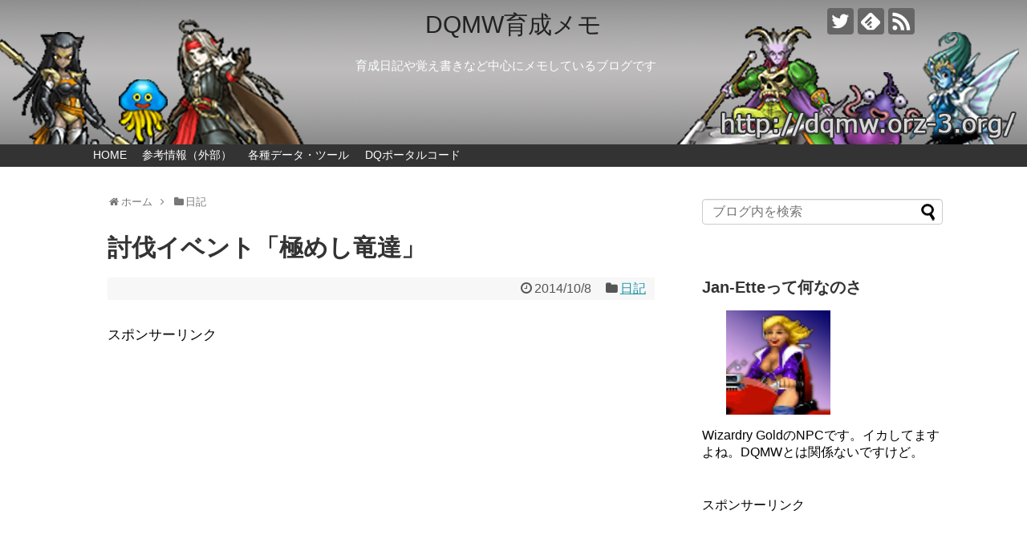

--- FILE ---
content_type: text/html; charset=UTF-8
request_url: https://dqmw.orz-3.org/201410/081755.html
body_size: 16387
content:
<!DOCTYPE html>
<html lang="ja">
<head>
<meta charset="UTF-8">
  <meta name="viewport" content="width=1280, maximum-scale=1, user-scalable=yes">
<link rel="alternate" type="application/rss+xml" title="DQMW育成メモ RSS Feed" href="https://dqmw.orz-3.org/feed" />
<link rel="pingback" href="https://dqmw.orz-3.org/wp/xmlrpc.php" />
<meta name="description" content="今日午後にdqmwを立ち上げたところ、時忘れの神殿で討伐イベントが発生していました。時忘れの神殿とは珍しい。。。手持ちのノーマルりゅうおうはLv27、ノーマルと変身のどちらでも行けるようなのでLv99の変身のりゅうおうで討伐に向かわせること" />
<meta name="keywords" content="日記" />
<!-- OGP -->
<meta property="og:type" content="article">
<meta property="og:description" content="今日午後にdqmwを立ち上げたところ、時忘れの神殿で討伐イベントが発生していました。時忘れの神殿とは珍しい。。。手持ちのノーマルりゅうおうはLv27、ノーマルと変身のどちらでも行けるようなのでLv99の変身のりゅうおうで討伐に向かわせること">
<meta property="og:title" content="討伐イベント「極めし竜達」">
<meta property="og:url" content="https://dqmw.orz-3.org/201410/081755.html">
<meta property="og:image" content="https://dqmw.orz-3.org/wp/wp-content/uploads/2016/05/2014100801-thumb-360xauto-1093-1.jpg">
<meta property="og:site_name" content="DQMW育成メモ">
<meta property="og:locale" content="ja_JP" />
<!-- /OGP -->
<!-- Twitter Card -->
<meta name="twitter:card" content="summary">
<meta name="twitter:description" content="今日午後にdqmwを立ち上げたところ、時忘れの神殿で討伐イベントが発生していました。時忘れの神殿とは珍しい。。。手持ちのノーマルりゅうおうはLv27、ノーマルと変身のどちらでも行けるようなのでLv99の変身のりゅうおうで討伐に向かわせること">
<meta name="twitter:title" content="討伐イベント「極めし竜達」">
<meta name="twitter:url" content="https://dqmw.orz-3.org/201410/081755.html">
<meta name="twitter:image" content="https://dqmw.orz-3.org/wp/wp-content/uploads/2016/05/2014100801-thumb-360xauto-1093-1.jpg">
<meta name="twitter:domain" content="dqmw.orz-3.org">
<meta name="twitter:creator" content="@Jan_Ette_orz">
<meta name="twitter:site" content="@Jan_Ette_orz">
<!-- /Twitter Card -->

<title>討伐イベント「極めし竜達」  |  DQMW育成メモ</title>
<meta name='robots' content='max-image-preview:large' />
	<style>img:is([sizes="auto" i], [sizes^="auto," i]) { contain-intrinsic-size: 3000px 1500px }</style>
	<link rel="alternate" type="application/rss+xml" title="DQMW育成メモ &raquo; フィード" href="https://dqmw.orz-3.org/feed" />
<link rel="alternate" type="application/rss+xml" title="DQMW育成メモ &raquo; コメントフィード" href="https://dqmw.orz-3.org/comments/feed" />
<link rel="alternate" type="application/rss+xml" title="DQMW育成メモ &raquo; 討伐イベント「極めし竜達」 のコメントのフィード" href="https://dqmw.orz-3.org/201410/081755.html/feed" />
<script type="text/javascript">
/* <![CDATA[ */
window._wpemojiSettings = {"baseUrl":"https:\/\/s.w.org\/images\/core\/emoji\/15.0.3\/72x72\/","ext":".png","svgUrl":"https:\/\/s.w.org\/images\/core\/emoji\/15.0.3\/svg\/","svgExt":".svg","source":{"concatemoji":"https:\/\/dqmw.orz-3.org\/wp\/wp-includes\/js\/wp-emoji-release.min.js"}};
/*! This file is auto-generated */
!function(i,n){var o,s,e;function c(e){try{var t={supportTests:e,timestamp:(new Date).valueOf()};sessionStorage.setItem(o,JSON.stringify(t))}catch(e){}}function p(e,t,n){e.clearRect(0,0,e.canvas.width,e.canvas.height),e.fillText(t,0,0);var t=new Uint32Array(e.getImageData(0,0,e.canvas.width,e.canvas.height).data),r=(e.clearRect(0,0,e.canvas.width,e.canvas.height),e.fillText(n,0,0),new Uint32Array(e.getImageData(0,0,e.canvas.width,e.canvas.height).data));return t.every(function(e,t){return e===r[t]})}function u(e,t,n){switch(t){case"flag":return n(e,"\ud83c\udff3\ufe0f\u200d\u26a7\ufe0f","\ud83c\udff3\ufe0f\u200b\u26a7\ufe0f")?!1:!n(e,"\ud83c\uddfa\ud83c\uddf3","\ud83c\uddfa\u200b\ud83c\uddf3")&&!n(e,"\ud83c\udff4\udb40\udc67\udb40\udc62\udb40\udc65\udb40\udc6e\udb40\udc67\udb40\udc7f","\ud83c\udff4\u200b\udb40\udc67\u200b\udb40\udc62\u200b\udb40\udc65\u200b\udb40\udc6e\u200b\udb40\udc67\u200b\udb40\udc7f");case"emoji":return!n(e,"\ud83d\udc26\u200d\u2b1b","\ud83d\udc26\u200b\u2b1b")}return!1}function f(e,t,n){var r="undefined"!=typeof WorkerGlobalScope&&self instanceof WorkerGlobalScope?new OffscreenCanvas(300,150):i.createElement("canvas"),a=r.getContext("2d",{willReadFrequently:!0}),o=(a.textBaseline="top",a.font="600 32px Arial",{});return e.forEach(function(e){o[e]=t(a,e,n)}),o}function t(e){var t=i.createElement("script");t.src=e,t.defer=!0,i.head.appendChild(t)}"undefined"!=typeof Promise&&(o="wpEmojiSettingsSupports",s=["flag","emoji"],n.supports={everything:!0,everythingExceptFlag:!0},e=new Promise(function(e){i.addEventListener("DOMContentLoaded",e,{once:!0})}),new Promise(function(t){var n=function(){try{var e=JSON.parse(sessionStorage.getItem(o));if("object"==typeof e&&"number"==typeof e.timestamp&&(new Date).valueOf()<e.timestamp+604800&&"object"==typeof e.supportTests)return e.supportTests}catch(e){}return null}();if(!n){if("undefined"!=typeof Worker&&"undefined"!=typeof OffscreenCanvas&&"undefined"!=typeof URL&&URL.createObjectURL&&"undefined"!=typeof Blob)try{var e="postMessage("+f.toString()+"("+[JSON.stringify(s),u.toString(),p.toString()].join(",")+"));",r=new Blob([e],{type:"text/javascript"}),a=new Worker(URL.createObjectURL(r),{name:"wpTestEmojiSupports"});return void(a.onmessage=function(e){c(n=e.data),a.terminate(),t(n)})}catch(e){}c(n=f(s,u,p))}t(n)}).then(function(e){for(var t in e)n.supports[t]=e[t],n.supports.everything=n.supports.everything&&n.supports[t],"flag"!==t&&(n.supports.everythingExceptFlag=n.supports.everythingExceptFlag&&n.supports[t]);n.supports.everythingExceptFlag=n.supports.everythingExceptFlag&&!n.supports.flag,n.DOMReady=!1,n.readyCallback=function(){n.DOMReady=!0}}).then(function(){return e}).then(function(){var e;n.supports.everything||(n.readyCallback(),(e=n.source||{}).concatemoji?t(e.concatemoji):e.wpemoji&&e.twemoji&&(t(e.twemoji),t(e.wpemoji)))}))}((window,document),window._wpemojiSettings);
/* ]]> */
</script>
<link rel='stylesheet' id='simplicity-style-css' href='https://dqmw.orz-3.org/wp/wp-content/themes/simplicity2/style.css' type='text/css' media='all' />
<link rel='stylesheet' id='responsive-style-css' href='https://dqmw.orz-3.org/wp/wp-content/themes/simplicity2/css/responsive-pc.css' type='text/css' media='all' />
<link rel='stylesheet' id='skin-style-css' href='//dqmw.orz-3.org/wp/wp-content/themes/simplicity2-child/skins/dqmw/style.css' type='text/css' media='all' />
<link rel='stylesheet' id='font-awesome-style-css' href='https://dqmw.orz-3.org/wp/wp-content/themes/simplicity2/webfonts/css/font-awesome.min.css' type='text/css' media='all' />
<link rel='stylesheet' id='icomoon-style-css' href='https://dqmw.orz-3.org/wp/wp-content/themes/simplicity2/webfonts/icomoon/style.css' type='text/css' media='all' />
<link rel='stylesheet' id='responsive-mode-style-css' href='https://dqmw.orz-3.org/wp/wp-content/themes/simplicity2/responsive.css' type='text/css' media='all' />
<link rel='stylesheet' id='extension-style-css' href='https://dqmw.orz-3.org/wp/wp-content/themes/simplicity2/css/extension.css' type='text/css' media='all' />
<style id='extension-style-inline-css' type='text/css'>

#h-top {
  min-height:180px;
}
.article {
  font-size:17px;
}
/*ヘッダー外側のスタイルの設定*/
#header {
  background-image: url("http://dqmw.orz-3.org/wp/wp-content/uploads/2016/05/top_pc_20160518.jpg");
  background-position: 0 0;
  background-size: 100% auto;
  background-repeat: no-repeat;
}
@media screen and (max-width: 1110px) {
  #navi{
    background-color: ;
  }
}
@media screen and (max-width:639px){
  .article br{
    display: block;
  }
}

</style>
<link rel='stylesheet' id='child-style-css' href='https://dqmw.orz-3.org/wp/wp-content/themes/simplicity2-child/style.css' type='text/css' media='all' />
<link rel='stylesheet' id='child-responsive-mode-style-css' href='https://dqmw.orz-3.org/wp/wp-content/themes/simplicity2-child/responsive.css' type='text/css' media='all' />
<link rel='stylesheet' id='print-style-css' href='https://dqmw.orz-3.org/wp/wp-content/themes/simplicity2/css/print.css' type='text/css' media='print' />
<link rel='stylesheet' id='sns-twitter-type-style-css' href='https://dqmw.orz-3.org/wp/wp-content/themes/simplicity2/css/sns-twitter-type.css' type='text/css' media='all' />
<style id='wp-emoji-styles-inline-css' type='text/css'>

	img.wp-smiley, img.emoji {
		display: inline !important;
		border: none !important;
		box-shadow: none !important;
		height: 1em !important;
		width: 1em !important;
		margin: 0 0.07em !important;
		vertical-align: -0.1em !important;
		background: none !important;
		padding: 0 !important;
	}
</style>
<link rel='stylesheet' id='wp-block-library-css' href='https://dqmw.orz-3.org/wp/wp-includes/css/dist/block-library/style.min.css' type='text/css' media='all' />
<style id='classic-theme-styles-inline-css' type='text/css'>
/*! This file is auto-generated */
.wp-block-button__link{color:#fff;background-color:#32373c;border-radius:9999px;box-shadow:none;text-decoration:none;padding:calc(.667em + 2px) calc(1.333em + 2px);font-size:1.125em}.wp-block-file__button{background:#32373c;color:#fff;text-decoration:none}
</style>
<style id='global-styles-inline-css' type='text/css'>
:root{--wp--preset--aspect-ratio--square: 1;--wp--preset--aspect-ratio--4-3: 4/3;--wp--preset--aspect-ratio--3-4: 3/4;--wp--preset--aspect-ratio--3-2: 3/2;--wp--preset--aspect-ratio--2-3: 2/3;--wp--preset--aspect-ratio--16-9: 16/9;--wp--preset--aspect-ratio--9-16: 9/16;--wp--preset--color--black: #000000;--wp--preset--color--cyan-bluish-gray: #abb8c3;--wp--preset--color--white: #ffffff;--wp--preset--color--pale-pink: #f78da7;--wp--preset--color--vivid-red: #cf2e2e;--wp--preset--color--luminous-vivid-orange: #ff6900;--wp--preset--color--luminous-vivid-amber: #fcb900;--wp--preset--color--light-green-cyan: #7bdcb5;--wp--preset--color--vivid-green-cyan: #00d084;--wp--preset--color--pale-cyan-blue: #8ed1fc;--wp--preset--color--vivid-cyan-blue: #0693e3;--wp--preset--color--vivid-purple: #9b51e0;--wp--preset--gradient--vivid-cyan-blue-to-vivid-purple: linear-gradient(135deg,rgba(6,147,227,1) 0%,rgb(155,81,224) 100%);--wp--preset--gradient--light-green-cyan-to-vivid-green-cyan: linear-gradient(135deg,rgb(122,220,180) 0%,rgb(0,208,130) 100%);--wp--preset--gradient--luminous-vivid-amber-to-luminous-vivid-orange: linear-gradient(135deg,rgba(252,185,0,1) 0%,rgba(255,105,0,1) 100%);--wp--preset--gradient--luminous-vivid-orange-to-vivid-red: linear-gradient(135deg,rgba(255,105,0,1) 0%,rgb(207,46,46) 100%);--wp--preset--gradient--very-light-gray-to-cyan-bluish-gray: linear-gradient(135deg,rgb(238,238,238) 0%,rgb(169,184,195) 100%);--wp--preset--gradient--cool-to-warm-spectrum: linear-gradient(135deg,rgb(74,234,220) 0%,rgb(151,120,209) 20%,rgb(207,42,186) 40%,rgb(238,44,130) 60%,rgb(251,105,98) 80%,rgb(254,248,76) 100%);--wp--preset--gradient--blush-light-purple: linear-gradient(135deg,rgb(255,206,236) 0%,rgb(152,150,240) 100%);--wp--preset--gradient--blush-bordeaux: linear-gradient(135deg,rgb(254,205,165) 0%,rgb(254,45,45) 50%,rgb(107,0,62) 100%);--wp--preset--gradient--luminous-dusk: linear-gradient(135deg,rgb(255,203,112) 0%,rgb(199,81,192) 50%,rgb(65,88,208) 100%);--wp--preset--gradient--pale-ocean: linear-gradient(135deg,rgb(255,245,203) 0%,rgb(182,227,212) 50%,rgb(51,167,181) 100%);--wp--preset--gradient--electric-grass: linear-gradient(135deg,rgb(202,248,128) 0%,rgb(113,206,126) 100%);--wp--preset--gradient--midnight: linear-gradient(135deg,rgb(2,3,129) 0%,rgb(40,116,252) 100%);--wp--preset--font-size--small: 13px;--wp--preset--font-size--medium: 20px;--wp--preset--font-size--large: 36px;--wp--preset--font-size--x-large: 42px;--wp--preset--spacing--20: 0.44rem;--wp--preset--spacing--30: 0.67rem;--wp--preset--spacing--40: 1rem;--wp--preset--spacing--50: 1.5rem;--wp--preset--spacing--60: 2.25rem;--wp--preset--spacing--70: 3.38rem;--wp--preset--spacing--80: 5.06rem;--wp--preset--shadow--natural: 6px 6px 9px rgba(0, 0, 0, 0.2);--wp--preset--shadow--deep: 12px 12px 50px rgba(0, 0, 0, 0.4);--wp--preset--shadow--sharp: 6px 6px 0px rgba(0, 0, 0, 0.2);--wp--preset--shadow--outlined: 6px 6px 0px -3px rgba(255, 255, 255, 1), 6px 6px rgba(0, 0, 0, 1);--wp--preset--shadow--crisp: 6px 6px 0px rgba(0, 0, 0, 1);}:where(.is-layout-flex){gap: 0.5em;}:where(.is-layout-grid){gap: 0.5em;}body .is-layout-flex{display: flex;}.is-layout-flex{flex-wrap: wrap;align-items: center;}.is-layout-flex > :is(*, div){margin: 0;}body .is-layout-grid{display: grid;}.is-layout-grid > :is(*, div){margin: 0;}:where(.wp-block-columns.is-layout-flex){gap: 2em;}:where(.wp-block-columns.is-layout-grid){gap: 2em;}:where(.wp-block-post-template.is-layout-flex){gap: 1.25em;}:where(.wp-block-post-template.is-layout-grid){gap: 1.25em;}.has-black-color{color: var(--wp--preset--color--black) !important;}.has-cyan-bluish-gray-color{color: var(--wp--preset--color--cyan-bluish-gray) !important;}.has-white-color{color: var(--wp--preset--color--white) !important;}.has-pale-pink-color{color: var(--wp--preset--color--pale-pink) !important;}.has-vivid-red-color{color: var(--wp--preset--color--vivid-red) !important;}.has-luminous-vivid-orange-color{color: var(--wp--preset--color--luminous-vivid-orange) !important;}.has-luminous-vivid-amber-color{color: var(--wp--preset--color--luminous-vivid-amber) !important;}.has-light-green-cyan-color{color: var(--wp--preset--color--light-green-cyan) !important;}.has-vivid-green-cyan-color{color: var(--wp--preset--color--vivid-green-cyan) !important;}.has-pale-cyan-blue-color{color: var(--wp--preset--color--pale-cyan-blue) !important;}.has-vivid-cyan-blue-color{color: var(--wp--preset--color--vivid-cyan-blue) !important;}.has-vivid-purple-color{color: var(--wp--preset--color--vivid-purple) !important;}.has-black-background-color{background-color: var(--wp--preset--color--black) !important;}.has-cyan-bluish-gray-background-color{background-color: var(--wp--preset--color--cyan-bluish-gray) !important;}.has-white-background-color{background-color: var(--wp--preset--color--white) !important;}.has-pale-pink-background-color{background-color: var(--wp--preset--color--pale-pink) !important;}.has-vivid-red-background-color{background-color: var(--wp--preset--color--vivid-red) !important;}.has-luminous-vivid-orange-background-color{background-color: var(--wp--preset--color--luminous-vivid-orange) !important;}.has-luminous-vivid-amber-background-color{background-color: var(--wp--preset--color--luminous-vivid-amber) !important;}.has-light-green-cyan-background-color{background-color: var(--wp--preset--color--light-green-cyan) !important;}.has-vivid-green-cyan-background-color{background-color: var(--wp--preset--color--vivid-green-cyan) !important;}.has-pale-cyan-blue-background-color{background-color: var(--wp--preset--color--pale-cyan-blue) !important;}.has-vivid-cyan-blue-background-color{background-color: var(--wp--preset--color--vivid-cyan-blue) !important;}.has-vivid-purple-background-color{background-color: var(--wp--preset--color--vivid-purple) !important;}.has-black-border-color{border-color: var(--wp--preset--color--black) !important;}.has-cyan-bluish-gray-border-color{border-color: var(--wp--preset--color--cyan-bluish-gray) !important;}.has-white-border-color{border-color: var(--wp--preset--color--white) !important;}.has-pale-pink-border-color{border-color: var(--wp--preset--color--pale-pink) !important;}.has-vivid-red-border-color{border-color: var(--wp--preset--color--vivid-red) !important;}.has-luminous-vivid-orange-border-color{border-color: var(--wp--preset--color--luminous-vivid-orange) !important;}.has-luminous-vivid-amber-border-color{border-color: var(--wp--preset--color--luminous-vivid-amber) !important;}.has-light-green-cyan-border-color{border-color: var(--wp--preset--color--light-green-cyan) !important;}.has-vivid-green-cyan-border-color{border-color: var(--wp--preset--color--vivid-green-cyan) !important;}.has-pale-cyan-blue-border-color{border-color: var(--wp--preset--color--pale-cyan-blue) !important;}.has-vivid-cyan-blue-border-color{border-color: var(--wp--preset--color--vivid-cyan-blue) !important;}.has-vivid-purple-border-color{border-color: var(--wp--preset--color--vivid-purple) !important;}.has-vivid-cyan-blue-to-vivid-purple-gradient-background{background: var(--wp--preset--gradient--vivid-cyan-blue-to-vivid-purple) !important;}.has-light-green-cyan-to-vivid-green-cyan-gradient-background{background: var(--wp--preset--gradient--light-green-cyan-to-vivid-green-cyan) !important;}.has-luminous-vivid-amber-to-luminous-vivid-orange-gradient-background{background: var(--wp--preset--gradient--luminous-vivid-amber-to-luminous-vivid-orange) !important;}.has-luminous-vivid-orange-to-vivid-red-gradient-background{background: var(--wp--preset--gradient--luminous-vivid-orange-to-vivid-red) !important;}.has-very-light-gray-to-cyan-bluish-gray-gradient-background{background: var(--wp--preset--gradient--very-light-gray-to-cyan-bluish-gray) !important;}.has-cool-to-warm-spectrum-gradient-background{background: var(--wp--preset--gradient--cool-to-warm-spectrum) !important;}.has-blush-light-purple-gradient-background{background: var(--wp--preset--gradient--blush-light-purple) !important;}.has-blush-bordeaux-gradient-background{background: var(--wp--preset--gradient--blush-bordeaux) !important;}.has-luminous-dusk-gradient-background{background: var(--wp--preset--gradient--luminous-dusk) !important;}.has-pale-ocean-gradient-background{background: var(--wp--preset--gradient--pale-ocean) !important;}.has-electric-grass-gradient-background{background: var(--wp--preset--gradient--electric-grass) !important;}.has-midnight-gradient-background{background: var(--wp--preset--gradient--midnight) !important;}.has-small-font-size{font-size: var(--wp--preset--font-size--small) !important;}.has-medium-font-size{font-size: var(--wp--preset--font-size--medium) !important;}.has-large-font-size{font-size: var(--wp--preset--font-size--large) !important;}.has-x-large-font-size{font-size: var(--wp--preset--font-size--x-large) !important;}
:where(.wp-block-post-template.is-layout-flex){gap: 1.25em;}:where(.wp-block-post-template.is-layout-grid){gap: 1.25em;}
:where(.wp-block-columns.is-layout-flex){gap: 2em;}:where(.wp-block-columns.is-layout-grid){gap: 2em;}
:root :where(.wp-block-pullquote){font-size: 1.5em;line-height: 1.6;}
</style>
<script type="text/javascript" src="https://dqmw.orz-3.org/wp/wp-includes/js/jquery/jquery.min.js" id="jquery-core-js"></script>
<script type="text/javascript" src="https://dqmw.orz-3.org/wp/wp-includes/js/jquery/jquery-migrate.min.js" id="jquery-migrate-js"></script>
<link rel="EditURI" type="application/rsd+xml" title="RSD" href="https://dqmw.orz-3.org/wp/xmlrpc.php?rsd" />
<meta name="generator" content="WordPress 6.7.4" />
<link rel="canonical" href="https://dqmw.orz-3.org/201410/081755.html" />
<link rel='shortlink' href='https://dqmw.orz-3.org/?p=201' />
<link rel="alternate" title="oEmbed (JSON)" type="application/json+oembed" href="https://dqmw.orz-3.org/wp-json/oembed/1.0/embed?url=https%3A%2F%2Fdqmw.orz-3.org%2F201410%2F081755.html" />
<link rel="alternate" title="oEmbed (XML)" type="text/xml+oembed" href="https://dqmw.orz-3.org/wp-json/oembed/1.0/embed?url=https%3A%2F%2Fdqmw.orz-3.org%2F201410%2F081755.html&#038;format=xml" />
<link rel="shortcut icon" type="image/x-icon" href="http://dqmw.orz-3.org/wp/wp-content/uploads/2016/05/kakaron.png" />
<style type="text/css">.recentcomments a{display:inline !important;padding:0 !important;margin:0 !important;}</style><!-- Google tag (gtag.js) -->
<script async src="https://www.googletagmanager.com/gtag/js?id=G-SEHKTB2GS2"></script>
<script>
  window.dataLayer = window.dataLayer || [];
  function gtag(){dataLayer.push(arguments);}
  gtag('js', new Date());

  gtag('config', 'G-JKNMP2G4PR');
</script>
</head>
  <body class="date post-template-default single single-post postid-201 single-format-standard" itemscope itemtype="http://schema.org/WebPage">
    <div id="container">

      <!-- header -->
      <header itemscope itemtype="http://schema.org/WPHeader">
        <div id="header" class="clearfix">
          <div id="header-in">

                        <div id="h-top">
              <!-- モバイルメニュー表示用のボタン -->
<div id="mobile-menu">
  <a id="mobile-menu-toggle" href="#"><span class="fa fa-bars fa-2x"></span></a>
</div>

              <div class="alignleft top-title-catchphrase">
                <!-- サイトのタイトル -->
<p id="site-title" itemscope itemtype="http://schema.org/Organization">
  <a href="https://dqmw.orz-3.org/">DQMW育成メモ</a></p>
<!-- サイトの概要 -->
<p id="site-description">
  育成日記や覚え書きなど中心にメモしているブログです</p>
              </div>

              <div class="alignright top-sns-follows">
                                <!-- SNSページ -->
<div class="sns-pages">
<ul class="snsp">
<li class="twitter-page"><a href="//twitter.com/Jan_Ette_orz" target="_blank" title="Twitterをフォロー" rel="nofollow"><span class="icon-twitter-logo"></span></a></li><li class="feedly-page"><a href='//feedly.com/index.html#subscription%2Ffeed%2Fhttps%3A%2F%2Fdqmw.orz-3.org%2Ffeed' target='blank' title="feedlyで更新情報を購読" rel="nofollow"><span class="icon-feedly-logo"></span></a></li><li class="rss-page"><a href="https://dqmw.orz-3.org/feed" target="_blank" title="RSSで更新情報をフォロー" rel="nofollow"><span class="icon-rss-logo"></span></a></li>  </ul>
</div>
                              </div>

            </div><!-- /#h-top -->
          </div><!-- /#header-in -->
        </div><!-- /#header -->
      </header>

      <!-- Navigation -->
<nav itemscope itemtype="http://schema.org/SiteNavigationElement">
  <div id="navi">
      	<div id="navi-in">
      <div class="menu"><ul>
<li class="page_item page-item-796"><a href="https://dqmw.orz-3.org/home.html">HOME</a></li>
<li class="page_item page-item-818 page_item_has_children"><a href="https://dqmw.orz-3.org/ex-info.html">参考情報（外部）</a>
<ul class='children'>
	<li class="page_item page-item-816"><a href="https://dqmw.orz-3.org/ex-info/announce-list.html">過去の公式お知らせ・イベント情報一覧</a></li>
</ul>
</li>
<li class="page_item page-item-793 page_item_has_children"><a href="https://dqmw.orz-3.org/data.html">各種データ・ツール</a>
<ul class='children'>
	<li class="page_item page-item-794"><a href="https://dqmw.orz-3.org/data/index.html">各種データ</a></li>
	<li class="page_item page-item-795"><a href="https://dqmw.orz-3.org/data/lv99.html">Lv99カンスト計算</a></li>
	<li class="page_item page-item-1565"><a href="https://dqmw.orz-3.org/data/view.html">モンスター情報検索</a></li>
	<li class="page_item page-item-964"><a href="https://dqmw.orz-3.org/data/ranking.html">上級闘技場勝利数など</a></li>
</ul>
</li>
<li class="page_item page-item-792"><a href="https://dqmw.orz-3.org/dq-portal-code.html">DQポータルコード</a></li>
</ul></div>
    </div><!-- /#navi-in -->
  </div><!-- /#navi -->
</nav>
<!-- /Navigation -->
      <!-- 本体部分 -->
      <div id="body">
        <div id="body-in">

          

          <!-- main -->
          <main itemscope itemprop="mainContentOfPage">
            <div id="main" itemtype="http://schema.org/Blog">


  
  <div id="breadcrumb" class="breadcrumb-category"><div itemtype="http://data-vocabulary.org/Breadcrumb" itemscope="" class="breadcrumb-home"><span class="fa fa-home fa-fw"></span><a href="https://dqmw.orz-3.org" itemprop="url"><span itemprop="title">ホーム</span></a><span class="sp"><span class="fa fa-angle-right"></span></span></div><div itemtype="http://data-vocabulary.org/Breadcrumb" itemscope=""><span class="fa fa-folder fa-fw"></span><a href="https://dqmw.orz-3.org/category/%e6%97%a5%e8%a8%98" itemprop="url"><span itemprop="title">日記</span></a></div></div><!-- /#breadcrumb -->  <div id="post-201" class="post-201 post type-post status-publish format-standard has-post-thumbnail hentry category-2 tag-139 tag-77">
  <article class="article">
  
  
  <header>
    <h1 class="entry-title">
            討伐イベント「極めし竜達」          </h1>
    <p class="post-meta">
            <span class="post-date"><span class="fa fa-clock-o fa-fw"></span><time class="entry-date date published updated" datetime="2014-10-08T17:55:32+09:00">2014/10/8</time></span>
                <span class="category"><span class="fa fa-folder fa-fw"></span><a href="https://dqmw.orz-3.org/category/%e6%97%a5%e8%a8%98" rel="category tag">日記</a></span>
      
      
      
          </p>

    
    
    
                      <div id="pc_ad-6" class="widget-over-article widget_pc_ad">      <div class="ad-space">
        <div class="ad-label">スポンサーリンク</div>
        <div class="ad-responsive ad-pc adsense-336"><script async src="//pagead2.googlesyndication.com/pagead/js/adsbygoogle.js"></script>
<!-- dqmw12 -->
<ins class="adsbygoogle"
     style="display:block"
     data-ad-client="ca-pub-3679908927045134"
     data-ad-slot="4153050002"
     data-ad-format="auto"></ins>
<script>
(adsbygoogle = window.adsbygoogle || []).push({});
</script>
</div>
      </div>
    </div>                  </header>

  
  <div id="the-content" class="entry-content">
  <p>今日午後にdqmwを立ち上げたところ、時忘れの神殿で討伐イベントが発生していました。</p>
<p><a href="http://dqmw.orz-3.org/assets_c/2014/10/2014100801-1093.html" onclick="window.open('http://dqmw.orz-3.org/assets_c/2014/10/2014100801-1093.html','popup','width=920,height=552,scrollbars=no,resizable=no,toolbar=no,directories=no,location=no,menubar=no,status=no,left=0,top=0'); return false"><img fetchpriority="high" decoding="async" src="http://dqmw.orz-3.org/assets_c/2014/10/2014100801-thumb-360xauto-1093.jpg" alt="2014100801.jpg" class="mt-image-center" style="text-align: center; display: block; margin: 0 auto 20px;" height="216" width="360"></a>時忘れの神殿とは珍しい。。。</p>
<p><a href="http://dqmw.orz-3.org/assets_c/2014/10/2014100802-1096.html" onclick="window.open('http://dqmw.orz-3.org/assets_c/2014/10/2014100802-1096.html','popup','width=920,height=552,scrollbars=no,resizable=no,toolbar=no,directories=no,location=no,menubar=no,status=no,left=0,top=0'); return false"><img decoding="async" src="http://dqmw.orz-3.org/assets_c/2014/10/2014100802-thumb-360xauto-1096.jpg" alt="2014100802.jpg" class="mt-image-center" style="text-align: center; display: block; margin: 0 auto 20px;" height="216" width="360"></a>手持ちのノーマルりゅうおうはLv27、ノーマルと変身のどちらでも行けるようなのでLv99の変身のりゅうおうで討伐に向かわせることにしました。時忘れの神殿は3時間もかかることもあり失敗するととてもがっくりなので他のメンバーはなるべく強いモンスターを連れて行きます。</p>
<p><a href="http://dqmw.orz-3.org/assets_c/2014/10/2014100803-1099.html" onclick="window.open('http://dqmw.orz-3.org/assets_c/2014/10/2014100803-1099.html','popup','width=920,height=552,scrollbars=no,resizable=no,toolbar=no,directories=no,location=no,menubar=no,status=no,left=0,top=0'); return false"><img decoding="async" src="http://dqmw.orz-3.org/assets_c/2014/10/2014100803-thumb-360xauto-1099.jpg" alt="2014100803.jpg" class="mt-image-center" style="text-align: center; display: block; margin: 0 auto 20px;" height="216" width="360"></a>Lv99でまで育てて放置していたりゅうおう（変身）さん、ラッキー</p>
<p><span style="font-size: 20px;">以下画像多し、<span style="color: #ff0000;">ネタバレ注意</span></span></p>
</p>
<p><!--m-o-r-e--></p>
<p><a href="http://dqmw.orz-3.org/assets_c/2014/10/2014100804-1102.html" onclick="window.open('http://dqmw.orz-3.org/assets_c/2014/10/2014100804-1102.html','popup','width=920,height=552,scrollbars=no,resizable=no,toolbar=no,directories=no,location=no,menubar=no,status=no,left=0,top=0'); return false"><img loading="lazy" decoding="async" src="http://dqmw.orz-3.org/assets_c/2014/10/2014100804-thumb-360xauto-1102.jpg" alt="2014100804.jpg" class="mt-image-center" style="text-align: center; display: block; margin: 0 auto 20px;" height="216" width="360"></a>3時間かけてようやくつきました。</p>
<p><a href="http://dqmw.orz-3.org/assets_c/2014/10/2014100805-1105.html" onclick="window.open('http://dqmw.orz-3.org/assets_c/2014/10/2014100805-1105.html','popup','width=920,height=552,scrollbars=no,resizable=no,toolbar=no,directories=no,location=no,menubar=no,status=no,left=0,top=0'); return false"><img loading="lazy" decoding="async" src="http://dqmw.orz-3.org/assets_c/2014/10/2014100805-thumb-360xauto-1105.jpg" alt="2014100805.jpg" class="mt-image-center" style="text-align: center; display: block; margin: 0 auto 20px;" height="216" width="360"></a>こいつらが極めし竜達なのかな？ちょっとショボイと思っていたら。。。。</p>
<p><a href="http://dqmw.orz-3.org/assets_c/2014/10/2014100806-1108.html" onclick="window.open('http://dqmw.orz-3.org/assets_c/2014/10/2014100806-1108.html','popup','width=920,height=552,scrollbars=no,resizable=no,toolbar=no,directories=no,location=no,menubar=no,status=no,left=0,top=0'); return false"><img loading="lazy" decoding="async" src="http://dqmw.orz-3.org/assets_c/2014/10/2014100806-thumb-360xauto-1108.jpg" alt="2014100806.jpg" class="mt-image-center" style="text-align: center; display: block; margin: 0 auto 20px;" height="216" width="360"></a>りゅうおうが威嚇して追い出してくれました。そりゃそーか。</p>
<p><a href="http://dqmw.orz-3.org/assets_c/2014/10/2014100807-1111.html" onclick="window.open('http://dqmw.orz-3.org/assets_c/2014/10/2014100807-1111.html','popup','width=920,height=552,scrollbars=no,resizable=no,toolbar=no,directories=no,location=no,menubar=no,status=no,left=0,top=0'); return false"><img loading="lazy" decoding="async" src="http://dqmw.orz-3.org/assets_c/2014/10/2014100807-thumb-360xauto-1111.jpg" alt="2014100807.jpg" class="mt-image-center" style="text-align: center; display: block; margin: 0 auto 20px;" height="216" width="360"></a>おお、極めし竜達です。マスタードラゴンがいます！</p>
<p><a href="http://dqmw.orz-3.org/assets_c/2014/10/2014100808-1114.html" onclick="window.open('http://dqmw.orz-3.org/assets_c/2014/10/2014100808-1114.html','popup','width=920,height=552,scrollbars=no,resizable=no,toolbar=no,directories=no,location=no,menubar=no,status=no,left=0,top=0'); return false"><img loading="lazy" decoding="async" src="http://dqmw.orz-3.org/assets_c/2014/10/2014100808-thumb-360xauto-1114.jpg" alt="2014100808.jpg" class="mt-image-center" style="text-align: center; display: block; margin: 0 auto 20px;" height="216" width="360"></a>りゅうおうとオリハルゴンが強いので、グレイナルが弱くてもいけるはず。。。</p>
<p><a style="font-size: 9pt;" href="http://dqmw.orz-3.org/assets_c/2014/10/2014100809-1117.html" onclick="window.open('http://dqmw.orz-3.org/assets_c/2014/10/2014100809-1117.html','popup','width=920,height=552,scrollbars=no,resizable=no,toolbar=no,directories=no,location=no,menubar=no,status=no,left=0,top=0'); return false"><img loading="lazy" decoding="async" src="http://dqmw.orz-3.org/assets_c/2014/10/2014100809-thumb-360xauto-1117.jpg" alt="2014100809.jpg" class="mt-image-center" style="text-align: center; display: block; margin: 0 auto 20px;" height="216" width="360"></a>問題なく勝ちました！3時間クエストだから勝ってよかった！</p>
<p><a href="http://dqmw.orz-3.org/assets_c/2014/10/2014100810-1120.html" onclick="window.open('http://dqmw.orz-3.org/assets_c/2014/10/2014100810-1120.html','popup','width=920,height=552,scrollbars=no,resizable=no,toolbar=no,directories=no,location=no,menubar=no,status=no,left=0,top=0'); return false"><img loading="lazy" decoding="async" src="http://dqmw.orz-3.org/assets_c/2014/10/2014100810-thumb-360xauto-1120.jpg" alt="2014100810.jpg" class="mt-image-center" style="text-align: center; display: block; margin: 0 auto 20px;" height="216" width="360"></a>宝箱は何かなー？</p>
<p><a href="http://dqmw.orz-3.org/assets_c/2014/10/2014100812-1126.html" onclick="window.open('http://dqmw.orz-3.org/assets_c/2014/10/2014100812-1126.html','popup','width=920,height=552,scrollbars=no,resizable=no,toolbar=no,directories=no,location=no,menubar=no,status=no,left=0,top=0'); return false"><img loading="lazy" decoding="async" src="http://dqmw.orz-3.org/assets_c/2014/10/2014100811-thumb-360xauto-1123.jpg" alt="2014100811.jpg" class="mt-image-center" style="text-align: center; display: block; margin: 0 auto 20px;" height="216" width="360"><img loading="lazy" decoding="async" src="http://dqmw.orz-3.org/assets_c/2014/10/2014100812-thumb-360xauto-1126.jpg" alt="2014100812.jpg" class="mt-image-center" style="text-align: center; display: block; margin: 0 auto 20px;" height="216" width="360"></a>お宝はドラゴンの杖でした！どんな杖なんだろうか？？？さっそく装備させてみます。</p>
<p><a href="http://dqmw.orz-3.org/assets_c/2014/10/2014100813-1129.html" onclick="window.open('http://dqmw.orz-3.org/assets_c/2014/10/2014100813-1129.html','popup','width=920,height=552,scrollbars=no,resizable=no,toolbar=no,directories=no,location=no,menubar=no,status=no,left=0,top=0'); return false"><img loading="lazy" decoding="async" src="http://dqmw.orz-3.org/assets_c/2014/10/2014100813-thumb-360xauto-1129.jpg" alt="2014100813.jpg" class="mt-image-center" style="text-align: center; display: block; margin: 0 auto 20px;" height="216" width="360"></a>MP+129ですか結構いいですね。討伐イベントは良いアイテムが手に入るのでうれしいですよね♪</p>
<p><a target="_blank" href="http://blog.with2.net/link.php?1658404"><img loading="lazy" decoding="async" alt="blog-ranking.gif" src="http://dqmw.orz-3.org/common/blog-ranking.gif" style="float: left; margin-right: 15px;" height="40" width="120"></a>←　討伐イベントもっと増やしてほしいよね<br />←　って思った方はクリックどーぞ</p>
  </div>

  <footer>
    <!-- ページリンク -->
    
      <!-- 文章下広告 -->
                  

                      <div id="pc_ad-7" class="widget-over-sns-buttons widget_pc_ad">      <div class="ad-space">
        <div class="ad-label">スポンサーリンク</div>
        <div class="ad-responsive ad-pc adsense-336"><script async src="//pagead2.googlesyndication.com/pagead/js/adsbygoogle.js"></script>
<!-- dqmw13 -->
<ins class="adsbygoogle"
     style="display:block"
     data-ad-client="ca-pub-3679908927045134"
     data-ad-slot="5629783208"
     data-ad-format="auto"></ins>
<script>
(adsbygoogle = window.adsbygoogle || []).push({});
</script></div>
      </div>
    </div>                
    <div id="sns-group" class="sns-group sns-group-bottom">
    <div class="sns-buttons sns-buttons-pc">
    <p class="sns-share-msg">シェアする</p>
    <ul class="snsb clearfix">
    <li class="balloon-btn twitter-balloon-btn twitter-balloon-btn-defalt">
  <div class="balloon-btn-set">
    <div class="arrow-box">
      <a href="//twitter.com/search?q=https%3A%2F%2Fdqmw.orz-3.org%2F201410%2F081755.html" target="blank" class="arrow-box-link twitter-arrow-box-link" rel="nofollow">
        <span class="social-count twitter-count"><span class="fa fa-comments"></span></span>
      </a>
    </div>
    <a href="//twitter.com/share?text=%E8%A8%8E%E4%BC%90%E3%82%A4%E3%83%99%E3%83%B3%E3%83%88%E3%80%8C%E6%A5%B5%E3%82%81%E3%81%97%E7%AB%9C%E9%81%94%E3%80%8D&amp;url=https%3A%2F%2Fdqmw.orz-3.org%2F201410%2F081755.html" target="blank" class="balloon-btn-link twitter-balloon-btn-link" rel="nofollow">
      <span class="fa fa-twitter"></span>
              <span class="tweet-label">ツイート</span>
          </a>
  </div>
</li>
        <li class="facebook-btn"><div class="fb-like" data-href="https://dqmw.orz-3.org/201410/081755.html" data-layout="box_count" data-action="like" data-show-faces="false" data-share="false"></div></li>
            <li class="google-plus-btn"><script type="text/javascript" src="//apis.google.com/js/plusone.js"></script>
      <div class="g-plusone" data-size="tall" data-href="https://dqmw.orz-3.org/201410/081755.html"></div>
    </li>
            <li class="hatena-btn"> <a href="//b.hatena.ne.jp/entry/https://dqmw.orz-3.org/201410/081755.html" class="hatena-bookmark-button" data-hatena-bookmark-title="討伐イベント「極めし竜達」｜DQMW育成メモ" data-hatena-bookmark-layout="vertical-balloon" title="このエントリーをはてなブックマークに追加"><img src="//b.st-hatena.com/images/entry-button/button-only.gif" alt="このエントリーをはてなブックマークに追加" style="border: none;" /></a><script type="text/javascript" src="//b.st-hatena.com/js/bookmark_button.js" async="async"></script>
    </li>
            <li class="pocket-btn"><a data-pocket-label="pocket" data-pocket-count="vertical" class="pocket-btn" data-lang="en"></a>
<script type="text/javascript">!function(d,i){if(!d.getElementById(i)){var j=d.createElement("script");j.id=i;j.src="//widgets.getpocket.com/v1/j/btn.js?v=1";var w=d.getElementById(i);d.body.appendChild(j);}}(document,"pocket-btn-js");</script>
    </li>
                      </ul>
</div>

    <!-- SNSページ -->
<div class="sns-pages">
<ul class="snsp">
<li class="twitter-page"><a href="//twitter.com/Jan_Ette_orz" target="_blank" title="Twitterをフォロー" rel="nofollow"><span class="icon-twitter-logo"></span></a></li><li class="feedly-page"><a href='//feedly.com/index.html#subscription%2Ffeed%2Fhttps%3A%2F%2Fdqmw.orz-3.org%2Ffeed' target='blank' title="feedlyで更新情報を購読" rel="nofollow"><span class="icon-feedly-logo"></span></a></li><li class="rss-page"><a href="https://dqmw.orz-3.org/feed" target="_blank" title="RSSで更新情報をフォロー" rel="nofollow"><span class="icon-rss-logo"></span></a></li>  </ul>
</div>
    </div>

    
    <p class="footer-post-meta">

            <span class="post-tag"><span class="fa fa-tag fa-fw"></span><a href="https://dqmw.orz-3.org/tag/%e3%82%8a%e3%82%85%e3%81%86%e3%81%8a%e3%81%86" rel="tag">りゅうおう</a>, <a href="https://dqmw.orz-3.org/tag/%e8%a8%8e%e4%bc%90%e3%82%a4%e3%83%99%e3%83%b3%e3%83%88" rel="tag">討伐イベント</a></span>
      
      <span class="post-author vcard author"><span class="fn"><span class="fa fa-user fa-fw"></span><a href="https://dqmw.orz-3.org/author/jan-ette">Jan-Ette</a>
</span></span>

      
          </p>
  </footer>
  </article><!-- .article -->
  </div><!-- .post -->

      <div id="under-entry-body">

            <aside id="related-entries">
        <h2>関連記事</h2>
                <article class="related-entry cf">
      <div class="related-entry-thumb">
        <a href="https://dqmw.orz-3.org/201504/040955.html" title="トロデ育成（２）～ようやく底上げ用の魔物が育った">
                <img width="100" height="100" src="https://dqmw.orz-3.org/wp/wp-content/uploads/2016/05/2015040401-thumb-360xauto-3392-1-100x100.jpg" class="related-entry-thumb-image wp-post-image" alt="トロデ育成（２）～ようやく底上げ用の魔物が育った" decoding="async" loading="lazy" srcset="https://dqmw.orz-3.org/wp/wp-content/uploads/2016/05/2015040401-thumb-360xauto-3392-1-100x100.jpg 100w, https://dqmw.orz-3.org/wp/wp-content/uploads/2016/05/2015040401-thumb-360xauto-3392-1-150x150.jpg 150w" sizes="auto, (max-width: 100px) 100vw, 100px" />                </a>
      </div><!-- /.related-entry-thumb -->

      <div class="related-entry-content">
        <header>
          <h3 class="related-entry-title">
            <a href="https://dqmw.orz-3.org/201504/040955.html" class="related-entry-title-link" title="トロデ育成（２）～ようやく底上げ用の魔物が育った">
            トロデ育成（２）～ようやく底上げ用の魔物が育った            </a></h3>
        </header>
        <p class="related-entry-snippet">
       トロデの底上げに使うオリハルゴンがようやくLv99まで育ちました。
このオリハルゴンにはトロデに継承する特技（ザオリク、ふういんのいのり）も...</p>

                <footer>
          <p class="related-entry-read"><a href="https://dqmw.orz-3.org/201504/040955.html">記事を読む</a></p>
        </footer>
        
      </div><!-- /.related-entry-content -->
    </article><!-- /.elated-entry -->

      <article class="related-entry cf">
      <div class="related-entry-thumb">
        <a href="https://dqmw.orz-3.org/201505/171845.html" title="ヴェーラさん育成（５）～エサ用キングレオが育ちました">
                <img width="100" height="100" src="https://dqmw.orz-3.org/wp/wp-content/uploads/2016/05/2015051701-thumb-360xauto-3975-1-100x100.jpg" class="related-entry-thumb-image wp-post-image" alt="ヴェーラさん育成（５）～エサ用キングレオが育ちました" decoding="async" loading="lazy" srcset="https://dqmw.orz-3.org/wp/wp-content/uploads/2016/05/2015051701-thumb-360xauto-3975-1-100x100.jpg 100w, https://dqmw.orz-3.org/wp/wp-content/uploads/2016/05/2015051701-thumb-360xauto-3975-1-150x150.jpg 150w" sizes="auto, (max-width: 100px) 100vw, 100px" />                </a>
      </div><!-- /.related-entry-thumb -->

      <div class="related-entry-content">
        <header>
          <h3 class="related-entry-title">
            <a href="https://dqmw.orz-3.org/201505/171845.html" class="related-entry-title-link" title="ヴェーラさん育成（５）～エサ用キングレオが育ちました">
            ヴェーラさん育成（５）～エサ用キングレオが育ちました            </a></h3>
        </header>
        <p class="related-entry-snippet">
       ヴェーラさんにザオリクとベホマをつけるためのエサ用キングレオが目標のステータスまで育ちました。
やっぱりLvアップが早いのと、特定のステータ...</p>

                <footer>
          <p class="related-entry-read"><a href="https://dqmw.orz-3.org/201505/171845.html">記事を読む</a></p>
        </footer>
        
      </div><!-- /.related-entry-content -->
    </article><!-- /.elated-entry -->

      <article class="related-entry cf">
      <div class="related-entry-thumb">
        <a href="https://dqmw.orz-3.org/201702/102011.html" title="バレンタインキャンペーン・・・">
                <img width="100" height="100" src="https://dqmw.orz-3.org/wp/wp-content/uploads/2017/02/2017021001-100x100.jpg" class="related-entry-thumb-image wp-post-image" alt="バレンタインキャンペーン・・・" decoding="async" loading="lazy" srcset="https://dqmw.orz-3.org/wp/wp-content/uploads/2017/02/2017021001-100x100.jpg 100w, https://dqmw.orz-3.org/wp/wp-content/uploads/2017/02/2017021001-300x300.jpg 300w, https://dqmw.orz-3.org/wp/wp-content/uploads/2017/02/2017021001-150x150.jpg 150w" sizes="auto, (max-width: 100px) 100vw, 100px" />                </a>
      </div><!-- /.related-entry-thumb -->

      <div class="related-entry-content">
        <header>
          <h3 class="related-entry-title">
            <a href="https://dqmw.orz-3.org/201702/102011.html" class="related-entry-title-link" title="バレンタインキャンペーン・・・">
            バレンタインキャンペーン・・・            </a></h3>
        </header>
        <p class="related-entry-snippet">
       今日からバレンタインキャンペーンが始まりました。（参考：公式のお知らせ）



お知らせを見る前だったので、いきなり手紙でチョコスラ...</p>

                <footer>
          <p class="related-entry-read"><a href="https://dqmw.orz-3.org/201702/102011.html">記事を読む</a></p>
        </footer>
        
      </div><!-- /.related-entry-content -->
    </article><!-- /.elated-entry -->

      <article class="related-entry cf">
      <div class="related-entry-thumb">
        <a href="https://dqmw.orz-3.org/201412/141010.html" title="イシュダル狙いだったのに、、、まぁラッキーかな？">
                <img width="100" height="100" src="https://dqmw.orz-3.org/wp/wp-content/uploads/2016/05/2014121403-thumb-360xauto-1943-1-100x100.jpg" class="related-entry-thumb-image wp-post-image" alt="イシュダル狙いだったのに、、、まぁラッキーかな？" decoding="async" loading="lazy" srcset="https://dqmw.orz-3.org/wp/wp-content/uploads/2016/05/2014121403-thumb-360xauto-1943-1-100x100.jpg 100w, https://dqmw.orz-3.org/wp/wp-content/uploads/2016/05/2014121403-thumb-360xauto-1943-1-150x150.jpg 150w" sizes="auto, (max-width: 100px) 100vw, 100px" />                </a>
      </div><!-- /.related-entry-thumb -->

      <div class="related-entry-content">
        <header>
          <h3 class="related-entry-title">
            <a href="https://dqmw.orz-3.org/201412/141010.html" class="related-entry-title-link" title="イシュダル狙いだったのに、、、まぁラッキーかな？">
            イシュダル狙いだったのに、、、まぁラッキーかな？            </a></h3>
        </header>
        <p class="related-entry-snippet">
       クイーンスライムが作りたく、イシュダル狙いで超神獣の卵を引いてきました。
偶然のたまたまだと思いますが、ちょっとすごい確率だったのでご報告。...</p>

                <footer>
          <p class="related-entry-read"><a href="https://dqmw.orz-3.org/201412/141010.html">記事を読む</a></p>
        </footer>
        
      </div><!-- /.related-entry-content -->
    </article><!-- /.elated-entry -->

      <article class="related-entry cf">
      <div class="related-entry-thumb">
        <a href="https://dqmw.orz-3.org/201507/182135.html" title="50回討伐まではサクサク">
                <img width="100" height="100" src="https://dqmw.orz-3.org/wp/wp-content/uploads/2016/05/2015071801-thumb-360xauto-4923-1-100x100.jpg" class="related-entry-thumb-image wp-post-image" alt="50回討伐まではサクサク" decoding="async" loading="lazy" srcset="https://dqmw.orz-3.org/wp/wp-content/uploads/2016/05/2015071801-thumb-360xauto-4923-1-100x100.jpg 100w, https://dqmw.orz-3.org/wp/wp-content/uploads/2016/05/2015071801-thumb-360xauto-4923-1-150x150.jpg 150w" sizes="auto, (max-width: 100px) 100vw, 100px" />                </a>
      </div><!-- /.related-entry-thumb -->

      <div class="related-entry-content">
        <header>
          <h3 class="related-entry-title">
            <a href="https://dqmw.orz-3.org/201507/182135.html" class="related-entry-title-link" title="50回討伐まではサクサク">
            50回討伐まではサクサク            </a></h3>
        </header>
        <p class="related-entry-snippet">
       Lv.25からはばくれつけん＆バイキルトもちのモンスターでサクサク進めます。
グラコスは前月も出てきましたが、今回はプクルルルーとかは言わな...</p>

                <footer>
          <p class="related-entry-read"><a href="https://dqmw.orz-3.org/201507/182135.html">記事を読む</a></p>
        </footer>
        
      </div><!-- /.related-entry-content -->
    </article><!-- /.elated-entry -->

  
  <br style="clear:both;">      </aside><!-- #related-entries -->
      


        <!-- 広告 -->
                  
      
      <!-- post navigation -->
<div class="navigation">
      <div class="prev"><a href="https://dqmw.orz-3.org/201410/071759.html" rel="prev"><span class="fa fa-arrow-left fa-2x pull-left"></span>JOKERを作ったよ！</a></div>
      <div class="next"><a href="https://dqmw.orz-3.org/201410/101700.html" rel="next"><span class="fa fa-arrow-right fa-2x pull-left"></span>スライダーキングの卵を引いたけど</a></div>
  </div>
<!-- /post navigation -->
      <!-- comment area -->
<div id="comment-area">
	<aside>	<div id="respond" class="comment-respond">
		<h2 id="reply-title" class="comment-reply-title">コメントをどうぞ <small><a rel="nofollow" id="cancel-comment-reply-link" href="/201410/081755.html#respond" style="display:none;">コメントをキャンセル</a></small></h2><form action="https://dqmw.orz-3.org/wp/wp-comments-post.php" method="post" id="commentform" class="comment-form"><p class="comment-notes"><span id="email-notes">メールアドレスが公開されることはありません。</span> <span class="required-field-message"><span class="required">※</span> が付いている欄は必須項目です</span></p><p class="comment-form-comment"><textarea id="comment" class="expanding" name="comment" cols="45" rows="8" aria-required="true" placeholder=""></textarea></p><p class="comment-form-author"><label for="author">名前</label> <input id="author" name="author" type="text" value="" size="30" maxlength="245" autocomplete="name" /></p>
<p class="comment-form-email"><label for="email">メール</label> <input id="email" name="email" type="text" value="" size="30" maxlength="100" aria-describedby="email-notes" autocomplete="email" /></p>
<p class="comment-form-url"><label for="url">サイト</label> <input id="url" name="url" type="text" value="" size="30" maxlength="200" autocomplete="url" /></p>
<p class="comment-form-cookies-consent"><input id="wp-comment-cookies-consent" name="wp-comment-cookies-consent" type="checkbox" value="yes" /> <label for="wp-comment-cookies-consent">次回のコメントで使用するためブラウザーに自分の名前、メールアドレス、サイトを保存する。</label></p>
<p><img src="http://dqmw.orz-3.org/wp/wp-content/siteguard/1466350568.png" alt="CAPTCHA"></p><p><label for="siteguard_captcha">上に表示された文字を入力してください。</label><br /><input type="text" name="siteguard_captcha" id="siteguard_captcha" class="input" value="" size="10" aria-required="true" /><input type="hidden" name="siteguard_captcha_prefix" id="siteguard_captcha_prefix" value="1466350568" /></p><p class="form-submit"><input name="submit" type="submit" id="submit" class="submit" value="コメントを送信" /> <input type='hidden' name='comment_post_ID' value='201' id='comment_post_ID' />
<input type='hidden' name='comment_parent' id='comment_parent' value='0' />
</p><p style="display: none;"><input type="hidden" id="akismet_comment_nonce" name="akismet_comment_nonce" value="08bdaab4dc" /></p><p style="display: none !important;" class="akismet-fields-container" data-prefix="ak_"><label>&#916;<textarea name="ak_hp_textarea" cols="45" rows="8" maxlength="100"></textarea></label><input type="hidden" id="ak_js_1" name="ak_js" value="199"/><script>document.getElementById( "ak_js_1" ).setAttribute( "value", ( new Date() ).getTime() );</script></p></form>	</div><!-- #respond -->
	</aside></div>
<!-- /comment area -->      </div>
    
            </div><!-- /#main -->
          </main>
        <!-- sidebar -->
<div id="sidebar" role="complementary">
    
  <div id="sidebar-widget">
  <!-- ウイジェット -->
  <aside id="search-2" class="widget widget_search"><form method="get" id="searchform" action="https://dqmw.orz-3.org/">
	<input type="text" placeholder="ブログ内を検索" name="s" id="s">
	<input type="submit" id="searchsubmit" value="">
</form></aside><aside id="text-4" class="widget widget_text"><h3 class="widget_title sidebar_widget_title">Jan-Etteって何なのさ</h3>			<div class="textwidget"><p><img src="/common/jann-ette.jpg" alt="Jan-Ette" width="130" height="130" align="center" style="margin-left: 30px;" /></p>
<p>Wizardry GoldのNPCです。イカしてますよね。DQMWとは関係ないですけど。<br /></p>
</div>
		</aside>            <aside id="pc_ad-5" class="widget widget_pc_ad">      <div class="ad-space">
        <div class="ad-label">スポンサーリンク</div>
        <div class="ad-responsive ad-pc adsense-336"><script async src="//pagead2.googlesyndication.com/pagead/js/adsbygoogle.js"></script>
<!-- dqmw11 -->
<ins class="adsbygoogle"
     style="display:block"
     data-ad-client="ca-pub-3679908927045134"
     data-ad-slot="8936503203"
     data-ad-format="auto"></ins>
<script>
(adsbygoogle = window.adsbygoogle || []).push({});
</script></div>
      </div>
    </aside>            
		<aside id="recent-posts-3" class="widget widget_recent_entries">
		<h3 class="widget_title sidebar_widget_title">最近の投稿</h3>
		<ul>
											<li>
					<a href="https://dqmw.orz-3.org/201704/270005.html">さらば、また逢う日まで</a>
									</li>
											<li>
					<a href="https://dqmw.orz-3.org/201704/260013.html">満足杯対戦履歴（4/18～4/26）</a>
									</li>
											<li>
					<a href="https://dqmw.orz-3.org/201704/050820.html">指名手配、13:00頃セット予定</a>
									</li>
											<li>
					<a href="https://dqmw.orz-3.org/201704/050741.html">満足杯対戦履歴（4/1～4/17）</a>
									</li>
											<li>
					<a href="https://dqmw.orz-3.org/201704/022349.html">もう新規のイベントはないのかしらん・・・</a>
									</li>
					</ul>

		</aside><aside id="categories-2" class="widget widget_categories"><h3 class="widget_title sidebar_widget_title">カテゴリー</h3>
			<ul>
					<li class="cat-item cat-item-7"><a href="https://dqmw.orz-3.org/category/%e3%81%9d%e3%81%ae%e4%bb%96">その他</a> (11)
</li>
	<li class="cat-item cat-item-6"><a href="https://dqmw.orz-3.org/category/%e3%83%a9%e3%83%b3%e3%82%af%e3%82%a2%e3%83%83%e3%83%97%e3%83%90%e3%83%88%e3%83%ab">ランクアップバトル</a> (14)
</li>
	<li class="cat-item cat-item-4"><a href="https://dqmw.orz-3.org/category/%e4%b8%8a%e7%b4%9a%e9%97%98%e6%8a%80%e5%a0%b4">上級闘技場</a> (55)
</li>
	<li class="cat-item cat-item-301"><a href="https://dqmw.orz-3.org/category/%e4%ba%9c%e7%a9%ba%e9%96%93">亜空間</a> (64)
</li>
	<li class="cat-item cat-item-8"><a href="https://dqmw.orz-3.org/category/%e4%bd%8e%e3%83%ac%e3%82%a2%e3%83%a2%e3%83%b3%e3%82%b9%e3%82%bf%e3%83%bc">低レアモンスター</a> (9)
</li>
	<li class="cat-item cat-item-5"><a href="https://dqmw.orz-3.org/category/%e5%82%99%e5%bf%98%e9%8c%b2">備忘録</a> (6)
</li>
	<li class="cat-item cat-item-9"><a href="https://dqmw.orz-3.org/category/%e6%8c%87%e5%90%8d%e6%89%8b%e9%85%8d">指名手配</a> (27)
</li>
	<li class="cat-item cat-item-2"><a href="https://dqmw.orz-3.org/category/%e6%97%a5%e8%a8%98">日記</a> (427)
</li>
	<li class="cat-item cat-item-1"><a href="https://dqmw.orz-3.org/category/%e6%9c%aa%e5%88%86%e9%a1%9e">未分類</a> (1)
</li>
	<li class="cat-item cat-item-288"><a href="https://dqmw.orz-3.org/category/%e6%b1%ba%e9%97%98%e5%a4%a7%e4%bc%9a">決闘大会</a> (21)
</li>
	<li class="cat-item cat-item-313"><a href="https://dqmw.orz-3.org/category/%e8%82%b2%e6%88%90%e3%83%bb%e3%82%b9%e3%83%86%e3%83%bc%e3%82%bf%e3%82%b9">育成・ステータス</a> (14)
</li>
	<li class="cat-item cat-item-3"><a href="https://dqmw.orz-3.org/category/%e9%80%86%e5%bc%95%e3%81%8d%e9%85%8d%e5%90%88">逆引き配合</a> (3)
</li>
			</ul>

			</aside><aside id="archives-2" class="widget widget_archive"><h3 class="widget_title sidebar_widget_title">アーカイブ</h3>		<label class="screen-reader-text" for="archives-dropdown-2">アーカイブ</label>
		<select id="archives-dropdown-2" name="archive-dropdown">
			
			<option value="">月を選択</option>
				<option value='https://dqmw.orz-3.org/2017/04'> 2017年4月 &nbsp;(5)</option>
	<option value='https://dqmw.orz-3.org/2017/03'> 2017年3月 &nbsp;(12)</option>
	<option value='https://dqmw.orz-3.org/2017/02'> 2017年2月 &nbsp;(20)</option>
	<option value='https://dqmw.orz-3.org/2017/01'> 2017年1月 &nbsp;(22)</option>
	<option value='https://dqmw.orz-3.org/2016/12'> 2016年12月 &nbsp;(17)</option>
	<option value='https://dqmw.orz-3.org/2016/11'> 2016年11月 &nbsp;(19)</option>
	<option value='https://dqmw.orz-3.org/2016/10'> 2016年10月 &nbsp;(25)</option>
	<option value='https://dqmw.orz-3.org/2016/09'> 2016年9月 &nbsp;(14)</option>
	<option value='https://dqmw.orz-3.org/2016/08'> 2016年8月 &nbsp;(1)</option>
	<option value='https://dqmw.orz-3.org/2016/07'> 2016年7月 &nbsp;(2)</option>
	<option value='https://dqmw.orz-3.org/2016/06'> 2016年6月 &nbsp;(5)</option>
	<option value='https://dqmw.orz-3.org/2016/05'> 2016年5月 &nbsp;(4)</option>
	<option value='https://dqmw.orz-3.org/2016/04'> 2016年4月 &nbsp;(4)</option>
	<option value='https://dqmw.orz-3.org/2016/03'> 2016年3月 &nbsp;(1)</option>
	<option value='https://dqmw.orz-3.org/2016/02'> 2016年2月 &nbsp;(3)</option>
	<option value='https://dqmw.orz-3.org/2016/01'> 2016年1月 &nbsp;(1)</option>
	<option value='https://dqmw.orz-3.org/2015/12'> 2015年12月 &nbsp;(1)</option>
	<option value='https://dqmw.orz-3.org/2015/11'> 2015年11月 &nbsp;(5)</option>
	<option value='https://dqmw.orz-3.org/2015/10'> 2015年10月 &nbsp;(4)</option>
	<option value='https://dqmw.orz-3.org/2015/09'> 2015年9月 &nbsp;(14)</option>
	<option value='https://dqmw.orz-3.org/2015/08'> 2015年8月 &nbsp;(24)</option>
	<option value='https://dqmw.orz-3.org/2015/07'> 2015年7月 &nbsp;(21)</option>
	<option value='https://dqmw.orz-3.org/2015/06'> 2015年6月 &nbsp;(28)</option>
	<option value='https://dqmw.orz-3.org/2015/05'> 2015年5月 &nbsp;(27)</option>
	<option value='https://dqmw.orz-3.org/2015/04'> 2015年4月 &nbsp;(25)</option>
	<option value='https://dqmw.orz-3.org/2015/03'> 2015年3月 &nbsp;(23)</option>
	<option value='https://dqmw.orz-3.org/2015/02'> 2015年2月 &nbsp;(18)</option>
	<option value='https://dqmw.orz-3.org/2015/01'> 2015年1月 &nbsp;(20)</option>
	<option value='https://dqmw.orz-3.org/2014/12'> 2014年12月 &nbsp;(26)</option>
	<option value='https://dqmw.orz-3.org/2014/11'> 2014年11月 &nbsp;(30)</option>
	<option value='https://dqmw.orz-3.org/2014/10'> 2014年10月 &nbsp;(23)</option>
	<option value='https://dqmw.orz-3.org/2014/09'> 2014年9月 &nbsp;(19)</option>
	<option value='https://dqmw.orz-3.org/2014/08'> 2014年8月 &nbsp;(21)</option>
	<option value='https://dqmw.orz-3.org/2014/07'> 2014年7月 &nbsp;(19)</option>
	<option value='https://dqmw.orz-3.org/2014/06'> 2014年6月 &nbsp;(14)</option>
	<option value='https://dqmw.orz-3.org/2014/05'> 2014年5月 &nbsp;(25)</option>

		</select>

			<script type="text/javascript">
/* <![CDATA[ */

(function() {
	var dropdown = document.getElementById( "archives-dropdown-2" );
	function onSelectChange() {
		if ( dropdown.options[ dropdown.selectedIndex ].value !== '' ) {
			document.location.href = this.options[ this.selectedIndex ].value;
		}
	}
	dropdown.onchange = onSelectChange;
})();

/* ]]> */
</script>
</aside><aside id="text-3" class="widget widget_text"><h3 class="widget_title sidebar_widget_title">リンク</h3>			<div class="textwidget">  <ul>
    <li>DQMWなブログ</li>
    <ul>
    <li><a  target="_blank"  href="http://dqplays.seesaa.net">inabatoybox for DQMW</a></li>
    <li><a  target="_blank" href="http://gorugomunoshiwazada.blog.fc2.com">タキオンブログ</a> [<a  target="_blank" href="http://odorokunohamadahayai.blog.fc2.com">前の</a>] [<a  target="_blank" href="http://gorugomunoshiwazada.blog.fc2.com">V3</a>]</li>
    <li><a  target="_blank" href="http://ameblo.jp/saku-dqmw-tomo/">〜DQMW育成記 ios〜</a></li>
    </ul>
  </ul></div>
		</aside><aside id="recent-comments-2" class="widget widget_recent_comments"><h3 class="widget_title sidebar_widget_title">最近のコメント</h3><ul id="recentcomments"><li class="recentcomments"><a href="https://dqmw.orz-3.org/201609/231935.html#comment-1360">ボス討伐イベント「お月見海岸の夜宴」～あんた誰？</a> に <span class="comment-author-link">Jan-Ette</span> より</li><li class="recentcomments"><a href="https://dqmw.orz-3.org/201609/231935.html#comment-1358">ボス討伐イベント「お月見海岸の夜宴」～あんた誰？</a> に <span class="comment-author-link"><a href="http://らん" class="url" rel="ugc external nofollow">ひろき</a></span> より</li><li class="recentcomments"><a href="https://dqmw.orz-3.org/201704/270005.html#comment-815">さらば、また逢う日まで</a> に <span class="comment-author-link">Jan-Ette</span> より</li><li class="recentcomments"><a href="https://dqmw.orz-3.org/201704/270005.html#comment-814">さらば、また逢う日まで</a> に <span class="comment-author-link">課金者</span> より</li><li class="recentcomments"><a href="https://dqmw.orz-3.org/201704/270005.html#comment-810">さらば、また逢う日まで</a> に <span class="comment-author-link">Jan-Ette</span> より</li></ul></aside><aside id="tag_cloud-2" class="widget widget_tag_cloud"><h3 class="widget_title sidebar_widget_title">タグクラウド</h3><div class="tagcloud"><a href="https://dqmw.orz-3.org/tag/dqmw" class="tag-cloud-link tag-link-35 tag-link-position-1" style="font-size: 16.647058823529pt;" aria-label="DQMW (25個の項目)">DQMW</a>
<a href="https://dqmw.orz-3.org/tag/dq%e3%83%9d%e3%83%bc%e3%82%bf%e3%83%ab" class="tag-cloud-link tag-link-12 tag-link-position-2" style="font-size: 19.803921568627pt;" aria-label="DQポータル (43個の項目)">DQポータル</a>
<a href="https://dqmw.orz-3.org/tag/%e3%81%a0%e3%81%84%e3%81%8f%e3%81%a9%e3%81%86%e3%81%90" class="tag-cloud-link tag-link-75 tag-link-position-3" style="font-size: 8pt;" aria-label="だいくどうぐ (5個の項目)">だいくどうぐ</a>
<a href="https://dqmw.orz-3.org/tag/%e3%82%a2%e3%83%83%e3%83%97%e3%83%87%e3%83%bc%e3%83%88" class="tag-cloud-link tag-link-17 tag-link-position-4" style="font-size: 8pt;" aria-label="アップデート (5個の項目)">アップデート</a>
<a href="https://dqmw.orz-3.org/tag/%e3%82%a4%e3%83%99%e3%83%b3%e3%83%88%e6%a0%bc%e9%97%98%e5%a0%b4" class="tag-cloud-link tag-link-153 tag-link-position-5" style="font-size: 14.862745098039pt;" aria-label="イベント格闘場 (18個の項目)">イベント格闘場</a>
<a href="https://dqmw.orz-3.org/tag/%e3%82%a8%e3%82%b5%e3%83%89%e3%83%aa%e3%83%b3%e3%82%af" class="tag-cloud-link tag-link-30 tag-link-position-6" style="font-size: 8.9607843137255pt;" aria-label="エサドリンク (6個の項目)">エサドリンク</a>
<a href="https://dqmw.orz-3.org/tag/%e3%82%a8%e3%83%a9%e3%83%bc" class="tag-cloud-link tag-link-62 tag-link-position-7" style="font-size: 9.6470588235294pt;" aria-label="エラー (7個の項目)">エラー</a>
<a href="https://dqmw.orz-3.org/tag/%e3%82%aa%e3%83%ab%e3%82%b4%e3%83%bb%e3%83%87%e3%83%9f%e3%83%bc%e3%83%a9%e3%81%ae%e9%ad%94%e3%81%ae%e6%89%8b" class="tag-cloud-link tag-link-272 tag-link-position-8" style="font-size: 8pt;" aria-label="オルゴ・デミーラの魔の手 (5個の項目)">オルゴ・デミーラの魔の手</a>
<a href="https://dqmw.orz-3.org/tag/%e3%82%ab%e3%82%ab%e3%83%ad%e3%83%b3" class="tag-cloud-link tag-link-36 tag-link-position-9" style="font-size: 11.019607843137pt;" aria-label="カカロン (9個の項目)">カカロン</a>
<a href="https://dqmw.orz-3.org/tag/%e3%82%ac%e3%83%8a%e3%83%b3%e5%b8%9d%e5%9b%bd%e3%81%ae%e5%be%a9%e8%88%88" class="tag-cloud-link tag-link-10 tag-link-position-10" style="font-size: 8.9607843137255pt;" aria-label="ガナン帝国の復興 (6個の項目)">ガナン帝国の復興</a>
<a href="https://dqmw.orz-3.org/tag/%e3%82%b3%e3%83%86%e3%83%b3%e3%83%91%e3%83%b3" class="tag-cloud-link tag-link-195 tag-link-position-11" style="font-size: 8pt;" aria-label="コテンパン (5個の項目)">コテンパン</a>
<a href="https://dqmw.orz-3.org/tag/%e3%82%b4%e3%83%9f" class="tag-cloud-link tag-link-173 tag-link-position-12" style="font-size: 11.019607843137pt;" aria-label="ゴミ (9個の項目)">ゴミ</a>
<a href="https://dqmw.orz-3.org/tag/%e3%82%b4%e3%83%bc%e3%83%ab%e3%83%89%e3%83%a1%e3%83%80%e3%83%ab" class="tag-cloud-link tag-link-127 tag-link-position-13" style="font-size: 8.9607843137255pt;" aria-label="ゴールドメダル (6個の項目)">ゴールドメダル</a>
<a href="https://dqmw.orz-3.org/tag/%e3%82%b7%e3%83%ab%e3%83%90%e3%83%bc%e3%83%a1%e3%83%80%e3%83%ab" class="tag-cloud-link tag-link-128 tag-link-position-14" style="font-size: 8pt;" aria-label="シルバーメダル (5個の項目)">シルバーメダル</a>
<a href="https://dqmw.orz-3.org/tag/%e3%82%b9%e3%83%86%e3%83%bc%e3%82%bf%e3%82%b9" class="tag-cloud-link tag-link-315 tag-link-position-15" style="font-size: 12.529411764706pt;" aria-label="ステータス (12個の項目)">ステータス</a>
<a href="https://dqmw.orz-3.org/tag/%e3%82%bf%e3%82%a4%e3%83%97g" class="tag-cloud-link tag-link-117 tag-link-position-16" style="font-size: 9.6470588235294pt;" aria-label="タイプG (7個の項目)">タイプG</a>
<a href="https://dqmw.orz-3.org/tag/%e3%83%87%e3%82%b9%e3%82%bf%e3%83%a0%e3%83%bc%e3%82%a2%e3%81%ae%e9%80%b2%e6%92%83" class="tag-cloud-link tag-link-268 tag-link-position-17" style="font-size: 9.6470588235294pt;" aria-label="デスタムーアの進撃 (7個の項目)">デスタムーアの進撃</a>
<a href="https://dqmw.orz-3.org/tag/%e3%83%88%e3%83%ad%e3%83%87" class="tag-cloud-link tag-link-188 tag-link-position-18" style="font-size: 8pt;" aria-label="トロデ (5個の項目)">トロデ</a>
<a href="https://dqmw.orz-3.org/tag/%e3%83%90%e3%82%b0%ef%bc%9f" class="tag-cloud-link tag-link-130 tag-link-position-19" style="font-size: 9.6470588235294pt;" aria-label="バグ？ (7個の項目)">バグ？</a>
<a href="https://dqmw.orz-3.org/tag/%e3%83%96%e3%83%ad%e3%83%b3%e3%82%ba%e3%83%a1%e3%83%80%e3%83%ab" class="tag-cloud-link tag-link-129 tag-link-position-20" style="font-size: 8pt;" aria-label="ブロンズメダル (5個の項目)">ブロンズメダル</a>
<a href="https://dqmw.orz-3.org/tag/%e3%83%9c%e3%82%b9%e8%a8%8e%e4%bc%90%e3%82%a4%e3%83%99%e3%83%b3%e3%83%88" class="tag-cloud-link tag-link-11 tag-link-position-21" style="font-size: 22pt;" aria-label="ボス討伐イベント (62個の項目)">ボス討伐イベント</a>
<a href="https://dqmw.orz-3.org/tag/%e3%83%a1%e3%83%80%e3%83%ab%e3%82%ac%e3%83%81%e3%83%a3" class="tag-cloud-link tag-link-80 tag-link-position-22" style="font-size: 16.921568627451pt;" aria-label="メダルガチャ (26個の項目)">メダルガチャ</a>
<a href="https://dqmw.orz-3.org/tag/%e3%83%a9%e3%83%97%e3%82%bd%e3%83%bc%e3%83%b3%e3%81%ae%e8%a6%9a%e9%86%92" class="tag-cloud-link tag-link-279 tag-link-position-23" style="font-size: 10.333333333333pt;" aria-label="ラプソーンの覚醒 (8個の項目)">ラプソーンの覚醒</a>
<a href="https://dqmw.orz-3.org/tag/%e3%83%a9%e3%83%b3%e3%82%af%e3%82%a2%e3%83%83%e3%83%97%e3%83%90%e3%83%88%e3%83%ab" class="tag-cloud-link tag-link-58 tag-link-position-24" style="font-size: 12.117647058824pt;" aria-label="ランクアップバトル (11個の項目)">ランクアップバトル</a>
<a href="https://dqmw.orz-3.org/tag/%e4%b8%8a%e7%b4%9a%e9%97%98%e6%8a%80%e5%a0%b4" class="tag-cloud-link tag-link-54 tag-link-position-25" style="font-size: 19.803921568627pt;" aria-label="上級闘技場 (43個の項目)">上級闘技場</a>
<a href="https://dqmw.orz-3.org/tag/%e5%80%9f%e9%87%91%e7%94%9f%e6%b4%bb" class="tag-cloud-link tag-link-196 tag-link-position-26" style="font-size: 15.137254901961pt;" aria-label="借金生活 (19個の項目)">借金生活</a>
<a href="https://dqmw.orz-3.org/tag/%e5%86%a5%e7%95%8c%e3%81%ae%e7%8e%8b%e3%83%8d%e3%83%ab%e3%82%b2%e3%83%ab%e9%99%8d%e8%87%a8" class="tag-cloud-link tag-link-16 tag-link-position-27" style="font-size: 8.9607843137255pt;" aria-label="冥界の王ネルゲル降臨 (6個の項目)">冥界の王ネルゲル降臨</a>
<a href="https://dqmw.orz-3.org/tag/%e5%8d%b5%e5%89%b2%e3%82%8a" class="tag-cloud-link tag-link-311 tag-link-position-28" style="font-size: 10.333333333333pt;" aria-label="卵割り (8個の項目)">卵割り</a>
<a href="https://dqmw.orz-3.org/tag/%e5%8f%8e%e9%9b%86%e3%82%a4%e3%83%99%e3%83%b3%e3%83%88" class="tag-cloud-link tag-link-242 tag-link-position-29" style="font-size: 11.56862745098pt;" aria-label="収集イベント (10個の項目)">収集イベント</a>
<a href="https://dqmw.orz-3.org/tag/%e5%ae%9a%e7%82%b9%e8%a6%b3%e6%b8%ac" class="tag-cloud-link tag-link-300 tag-link-position-30" style="font-size: 13.490196078431pt;" aria-label="定点観測 (14個の項目)">定点観測</a>
<a href="https://dqmw.orz-3.org/tag/%e5%bc%b7%e9%ad%94%e7%89%a9" class="tag-cloud-link tag-link-298 tag-link-position-31" style="font-size: 13.078431372549pt;" aria-label="強魔物 (13個の項目)">強魔物</a>
<a href="https://dqmw.orz-3.org/tag/%e6%8c%87%e5%90%8d%e6%89%8b%e9%85%8d" class="tag-cloud-link tag-link-194 tag-link-position-32" style="font-size: 16.509803921569pt;" aria-label="指名手配 (24個の項目)">指名手配</a>
<a href="https://dqmw.orz-3.org/tag/%e6%8c%87%e5%90%8d%e6%89%8b%e9%85%8d%e8%a8%8e%e4%bc%90" class="tag-cloud-link tag-link-136 tag-link-position-33" style="font-size: 9.6470588235294pt;" aria-label="指名手配討伐 (7個の項目)">指名手配討伐</a>
<a href="https://dqmw.orz-3.org/tag/%e6%8d%95%e7%8d%b2%e3%82%a4%e3%83%99%e3%83%b3%e3%83%88" class="tag-cloud-link tag-link-45 tag-link-position-34" style="font-size: 20.764705882353pt;" aria-label="捕獲イベント (50個の項目)">捕獲イベント</a>
<a href="https://dqmw.orz-3.org/tag/%e6%96%b0%e6%a9%9f%e8%83%bd" class="tag-cloud-link tag-link-121 tag-link-position-35" style="font-size: 8.9607843137255pt;" aria-label="新機能 (6個の項目)">新機能</a>
<a href="https://dqmw.orz-3.org/tag/%e6%99%af%e5%93%81%e3%83%81%e3%82%a7%e3%83%83%e3%82%af" class="tag-cloud-link tag-link-304 tag-link-position-36" style="font-size: 8.9607843137255pt;" aria-label="景品チェック (6個の項目)">景品チェック</a>
<a href="https://dqmw.orz-3.org/tag/%e6%9c%9f%e9%96%93%e9%99%90%e5%ae%9a%e3%82%af%e3%82%a8%e3%82%b9%e3%83%88" class="tag-cloud-link tag-link-71 tag-link-position-37" style="font-size: 10.333333333333pt;" aria-label="期間限定クエスト (8個の項目)">期間限定クエスト</a>
<a href="https://dqmw.orz-3.org/tag/%e6%b1%ba%e9%97%98%e5%a4%a7%e4%bc%9a" class="tag-cloud-link tag-link-29 tag-link-position-38" style="font-size: 11.019607843137pt;" aria-label="決闘大会 (9個の項目)">決闘大会</a>
<a href="https://dqmw.orz-3.org/tag/%e8%82%b2%e6%88%90" class="tag-cloud-link tag-link-15 tag-link-position-39" style="font-size: 18.980392156863pt;" aria-label="育成 (37個の項目)">育成</a>
<a href="https://dqmw.orz-3.org/tag/%e8%a8%8e%e4%bc%90%e3%82%a4%e3%83%99%e3%83%b3%e3%83%88" class="tag-cloud-link tag-link-77 tag-link-position-40" style="font-size: 13.490196078431pt;" aria-label="討伐イベント (14個の項目)">討伐イベント</a>
<a href="https://dqmw.orz-3.org/tag/%e9%85%8d%e5%90%88" class="tag-cloud-link tag-link-55 tag-link-position-41" style="font-size: 13.078431372549pt;" aria-label="配合 (13個の項目)">配合</a>
<a href="https://dqmw.orz-3.org/tag/%e9%87%91%e3%81%ae%e5%8d%b5" class="tag-cloud-link tag-link-119 tag-link-position-42" style="font-size: 8.9607843137255pt;" aria-label="金の卵 (6個の項目)">金の卵</a>
<a href="https://dqmw.orz-3.org/tag/%e9%ad%94%e6%88%a6%e5%a3%ab%e3%83%b4%e3%82%a7%e3%83%bc%e3%83%a9" class="tag-cloud-link tag-link-211 tag-link-position-43" style="font-size: 12.117647058824pt;" aria-label="魔戦士ヴェーラ (11個の項目)">魔戦士ヴェーラ</a>
<a href="https://dqmw.orz-3.org/tag/%e9%ad%94%e6%88%a6%e8%bb%8a%e3%83%80%e3%83%93%e3%83%89" class="tag-cloud-link tag-link-189 tag-link-position-44" style="font-size: 8.9607843137255pt;" aria-label="魔戦車ダビド (6個の項目)">魔戦車ダビド</a>
<a href="https://dqmw.orz-3.org/tag/%e9%ad%94%e6%97%8f%e3%81%ae%e7%8e%8b%e3%83%87%e3%82%b9%e3%83%94%e3%82%b5%e3%83%ad%e3%81%ae%e8%84%85%e5%a8%81" class="tag-cloud-link tag-link-33 tag-link-position-45" style="font-size: 9.6470588235294pt;" aria-label="魔族の王デスピサロの脅威 (7個の項目)">魔族の王デスピサロの脅威</a></div>
</aside>  </div>

  
</div><!-- /#sidebar -->
        </div><!-- /#body-in -->
      </div><!-- /#body -->

      <!-- footer -->
      <footer itemscope itemtype="http://schema.org/WPFooter">
        <div id="footer" class="main-footer">
          <div id="footer-in">

            
          <div class="clear"></div>
            <div id="copyright" class="wrapper">
                            <div class="credit">
                Copyright&copy;  <a href="https://dqmw.orz-3.org">DQMW育成メモ</a> All Rights Reserved.              </div>

                          </div>
        </div><!-- /#footer-in -->
        </div><!-- /#footer -->
      </footer>
      <div id="page-top">
      <a id="move-page-top"><span class="fa fa-angle-double-up fa-2x"></span></a>
  
</div>
          </div><!-- /#container -->
    <script type="text/javascript" src="https://dqmw.orz-3.org/wp/wp-includes/js/comment-reply.min.js" id="comment-reply-js" async="async" data-wp-strategy="async"></script>
<script type="text/javascript" src="https://dqmw.orz-3.org/wp/wp-content/themes/simplicity2/javascript.js" id="simplicity-js-js"></script>
<script type="text/javascript" src="https://dqmw.orz-3.org/wp/wp-content/themes/simplicity2-child/javascript.js" id="simplicity-child-js-js"></script>
<script defer type="text/javascript" src="https://dqmw.orz-3.org/wp/wp-content/plugins/akismet/_inc/akismet-frontend.js" id="akismet-frontend-js"></script>
            <!-- はてブシェアボタン用スクリプト -->
<script type="text/javascript" src="//b.st-hatena.com/js/bookmark_button.js" charset="utf-8" async="async"></script>
    

    
  </body>
</html>


--- FILE ---
content_type: text/html; charset=utf-8
request_url: https://accounts.google.com/o/oauth2/postmessageRelay?parent=https%3A%2F%2Fdqmw.orz-3.org&jsh=m%3B%2F_%2Fscs%2Fabc-static%2F_%2Fjs%2Fk%3Dgapi.lb.en.OE6tiwO4KJo.O%2Fd%3D1%2Frs%3DAHpOoo_Itz6IAL6GO-n8kgAepm47TBsg1Q%2Fm%3D__features__
body_size: 163
content:
<!DOCTYPE html><html><head><title></title><meta http-equiv="content-type" content="text/html; charset=utf-8"><meta http-equiv="X-UA-Compatible" content="IE=edge"><meta name="viewport" content="width=device-width, initial-scale=1, minimum-scale=1, maximum-scale=1, user-scalable=0"><script src='https://ssl.gstatic.com/accounts/o/2580342461-postmessagerelay.js' nonce="PSREdXxETftOJb8UEkA7Rw"></script></head><body><script type="text/javascript" src="https://apis.google.com/js/rpc:shindig_random.js?onload=init" nonce="PSREdXxETftOJb8UEkA7Rw"></script></body></html>

--- FILE ---
content_type: text/html; charset=utf-8
request_url: https://www.google.com/recaptcha/api2/aframe
body_size: 267
content:
<!DOCTYPE HTML><html><head><meta http-equiv="content-type" content="text/html; charset=UTF-8"></head><body><script nonce="9AP7k1tM2ItAg4FXy5Hjfg">/** Anti-fraud and anti-abuse applications only. See google.com/recaptcha */ try{var clients={'sodar':'https://pagead2.googlesyndication.com/pagead/sodar?'};window.addEventListener("message",function(a){try{if(a.source===window.parent){var b=JSON.parse(a.data);var c=clients[b['id']];if(c){var d=document.createElement('img');d.src=c+b['params']+'&rc='+(localStorage.getItem("rc::a")?sessionStorage.getItem("rc::b"):"");window.document.body.appendChild(d);sessionStorage.setItem("rc::e",parseInt(sessionStorage.getItem("rc::e")||0)+1);localStorage.setItem("rc::h",'1768852172117');}}}catch(b){}});window.parent.postMessage("_grecaptcha_ready", "*");}catch(b){}</script></body></html>

--- FILE ---
content_type: text/css
request_url: https://dqmw.orz-3.org/wp/wp-content/themes/simplicity2-child/skins/dqmw/style.css
body_size: 319
content:
/*
  Name: DQMW用
  Author: Jan-Ette
  Priority: 2000
  
*/

/*以下にスタイルシートを記入してください*/

#site-title{
    text-align:center; /* タイトルの中央寄せ */
}

#site-description{
      text-align: center;
      padding: 1em;
      color: #fff;
}

/* サムネイルサイズ指定 */
.entry-large-thumb img {
    width: 80%;
    height: auto !important;
    display: block !important;
    margin: auto !important;
    margin-bottom: 20px !important;
}

#navi, 
#navi ul,
#navi ul.sub-menu,
#navi ul.children {
    background-color: #333; /* 灰色 */
    border-color: #333; /* 灰色 */

}

#navi ul li a{
  color: #fff; /* 白 */

}

#navi ul li a:hover{
  background-color:#999; /* 薄い灰色 */
  color: #333; /* 灰色 */
}


#main {
    border: none; 
}
/* 一覧で記事ごとに下線 */
#main .entry {
    border-bottom: 3px dotted #ccc;
    padding-bottom: 15px;
}

#sidebar .ad-space .ad-label{
	display:block;
}

